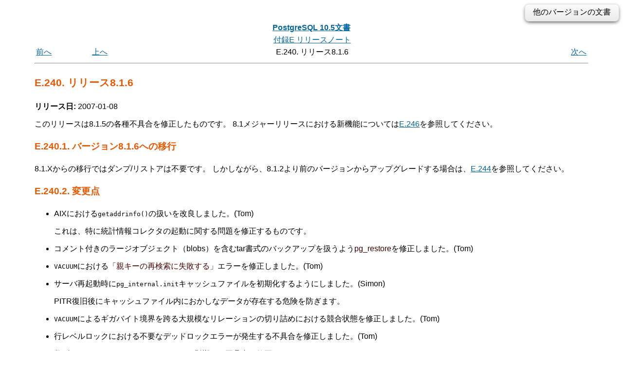

--- FILE ---
content_type: text/html; charset=UTF-8
request_url: https://www.postgresql.jp/document/10/html/release-8-1-6.html
body_size: 11954
content:
<?xml version="1.0" encoding="UTF-8" standalone="no"?>
<!DOCTYPE html PUBLIC "-//W3C//DTD XHTML 1.0 Transitional//EN" "http://www.w3.org/TR/xhtml1/DTD/xhtml1-transitional.dtd"><html xmlns="http://www.w3.org/1999/xhtml"><head><meta http-equiv="Content-Type" content="text/html; charset=UTF-8" /><title>E.240. リリース8.1.6</title><link rel="stylesheet" type="text/css" href="stylesheet.css" /><link rev="made" href="pgsql-docs@postgresql.org" /><meta name="generator" content="DocBook XSL Stylesheets V1.78.1" /><link rel="prev" href="release-8-1-7.html" title="E.239. リリース8.1.7" /><link rel="next" href="release-8-1-5.html" title="E.241. リリース8.1.5" /><meta name="viewport" content="width=device-width,initial-scale=1.0" /><style type="text/css"><!--
h1.TITLE {clear:both;}
.versions {
  float:right;
  margin-top:-0.2em;
  margin-bottom:0.5em;
  width: auto;
  padding:0.4em 1em;
  border:solid 1px #e0e0e0;
  border-radius:0.5em;
  background:#f3f3f3;
  background-image:-webkit-linear-gradient(#fbfbfb, #ebebeb);
  background-image:-moz-linear-gradient(#fbfbfb, #ebebeb);
  background-image:-o-linear-gradient(#fbfbfb, #ebebeb);
  background-image:linear-gradient(#fbfbfb, #ebebeb);
  box-shadow:0 3px 8px -3px #000;
}
.versions .label {
  cursor:pointer;
}
.versions .label:hover {
  text-decoration:underline;
}
.versions .list {
  display:none;
}
.versions .list-toggle {
  display:inline;
}
.versions .me {
  padding:0 0.2em;
  border:solid 2px #e88;
  border-radius:0.3em;
  background:#fbfbfb;
  font-weight:bold;
}
.versions .other {
  font-weight:bold;
}
.versions .unsup {
  color:#aaa;
}
.versions .unsup a {
  color:#aaa;
}

@media print {
  a {
    color: inherit;
    text-decoration: none;
  }
  a:visited {
    color: inherit;
  }
  .NAVHEADER, .versions, .NAVFOOTER {
    display: none;
  }
}
--></style><script type="text/javascript" src="https://ajax.googleapis.com/ajax/libs/jquery/1.8.3/jquery.min.js"></script>
<script type="text/javascript"><!--
  $(function(){
      $(".versions .label").bind("click", function(){
          $(".versions .list").toggleClass("list-toggle");
      })
  });
--></script></head><body><div class="versions"><span class="label">他のバージョンの文書</span> <span class="list">： <span class="unsup"><a href="/document/17/index.html">17</a></span> | <span class="unsup"><a href="/document/16/index.html">16</a></span> | <span class="unsup"><a href="/document/15/index.html">15</a></span> | <span class="unsup"><a href="/document/14/index.html">14</a></span> | <span class="unsup"><a href="/document/13/index.html">13</a></span> | <span class="unsup"><a href="/document/12/index.html">12</a></span> | <span class="unsup"><a href="/document/11/index.html">11</a></span> | <span class="me">10</span> | <span class="other"><a href="/document/9.6/html/release-8-1-6.html">9.6</a><span> | <span class="other"><a href="/document/9.5/html/release-8-1-6.html">9.5</a><span> | <span class="other"><a href="/document/9.4/html/release-8-1-6.html">9.4</a><span> | <span class="other"><a href="/document/9.3/html/release-8-1-6.html">9.3</a><span> | <span class="other"><a href="/document/9.2/html/release-8-1-6.html">9.2</a><span> | <span class="other"><a href="/document/9.1/html/release-8-1-6.html">9.1</a><span> | <span class="other"><a href="/document/9.0/html/release-8-1-6.html">9.0</a><span> | <span class="other"><a href="/document/8.4/html/release-8-1-6.html">8.4</a><span> | <span class="other"><a href="/document/8.3/html/release-8-1-6.html">8.3</a><span> | <span class="other"><a href="/document/8.2/html/release-8-1-6.html">8.2</a><span> | <span class="other"><a href="/document/8.1/html/release-8-1-6.html">8.1</a><span> | <span class="unsup"><a href="/document/8.0/index.html">8.0</a></span> | <span class="unsup"><a href="/document/7.4/index.html">7.4</a></span> | <span class="unsup"><a href="/document/7.3/index.html">7.3</a></span> | <span class="unsup"><a href="/document/7.2/index.html">7.2</a></span></span></div><div class="navheader"><table width="100%" summary="Navigation header"><tr><th colspan="4" align="center"><a accesskey="h" href="index.html">PostgreSQL 10.5文書</a></th></tr><tr><td width="10%" align="left"></td><td width="10%" align="left"></td><td width="60%" align="center"><a href="release.html" title="付録E リリースノート">付録E リリースノート</a></td><td width="20%" align="right"></td></tr><tr><td width="10%" align="left"><a accesskey="p" href="release-8-1-7.html" title="E.239. リリース8.1.7">前へ</a> </td><td width="10%" align="left"><a accesskey="u" href="release.html" title="付録E リリースノート">上へ</a></td><td width="60%" align="center">E.240. リリース8.1.6</td><td width="20%" align="right"> <a accesskey="n" href="release-8-1-5.html" title="E.241. リリース8.1.5">次へ</a></td></tr></table><hr /></div><div class="sect1" id="RELEASE-8-1-6"><div class="titlepage"><div><div><h2 class="title" style="clear: both">E.240. リリース8.1.6</h2></div></div></div><!--
  <title>Release 8.1.6</title>
--><p><!--
  <title>Release date:</title>
--><strong>リリース日: </strong>2007-01-08</p><p><!--
   This release contains a variety of fixes from 8.1.5.
   For information about new features in the 8.1 major release, see
   <xref linkend="release-8-1">.
-->このリリースは8.1.5の各種不具合を修正したものです。
8.1メジャーリリースにおける新機能については<a class="xref" href="release-8-1.html" title="E.246. リリース8.1">E.246</a>を参照してください。
  </p><div class="sect2" id="id-1.11.6.244.4"><div class="titlepage"><div><div><h3 class="title">E.240.1. バージョン8.1.6への移行</h3></div></div></div><!--
   <title>Migration to Version 8.1.6</title>
--><p><!--
    A dump/restore is not required for those running 8.1.X.
    However, if you are upgrading from a version earlier than 8.1.2,
    see <xref linkend="release-8-1-2">.
-->8.1.Xからの移行ではダンプ/リストアは不要です。
しかしながら、8.1.2より前のバージョンからアップグレードする場合は、<a class="xref" href="release-8-1-2.html" title="E.244. リリース8.1.2">E.244</a>を参照してください。
   </p></div><div class="sect2" id="id-1.11.6.244.5"><div class="titlepage"><div><div><h3 class="title">E.240.2. 変更点</h3></div></div></div><!--
   <title>Changes</title>
--><div class="itemizedlist"><ul class="itemizedlist" style="list-style-type: disc; "><li class="listitem"><p><!--
      Improve handling of <function>getaddrinfo()</> on AIX (Tom)
-->AIXにおける<code class="function">getaddrinfo()</code>の扱いを改良しました。(Tom)
     </p><p><!--
      This fixes a problem with starting the statistics collector,
      among other things.
-->これは、特に統計情報コレクタの起動に関する問題を修正するものです。
     </p></li><li class="listitem"><p><!--
      Fix <application>pg_restore</> to handle a tar-format backup
      that contains large objects (blobs) with comments (Tom)
-->コメント付きのラージオブジェクト（blobs）を含むtar書式のバックアップを扱うよう<span class="application">pg_restore</span>を修正しました。(Tom)
     </p></li><li class="listitem"><p><!--
       Fix <quote>failed to re-find parent key</> errors in
       <command>VACUUM</> (Tom)
--><code class="command">VACUUM</code>における<span class="quote">「<span class="quote">親キーの再検索に失敗する</span>」</span>エラーを修正しました。(Tom)
      </p></li><li class="listitem"><p><!--
       Clean out <filename>pg_internal.init</> cache files during server
       restart (Simon)
-->サーバ再起動時に<code class="filename">pg_internal.init</code>キャッシュファイルを初期化するようにしました。(Simon)
      </p><p><!--
       This avoids a hazard that the cache files might contain stale
       data after PITR recovery.
-->PITR復旧後にキャッシュファイル内におかしなデータが存在する危険を防ぎます。
      </p></li><li class="listitem"><p><!--
       Fix race condition for truncation of a large relation across a
       gigabyte boundary by <command>VACUUM</> (Tom)
--><code class="command">VACUUM</code>によるギガバイト境界を跨る大規模なリレーションの切り詰めにおける競合状態を修正しました。(Tom)
      </p></li><li class="listitem"><p><!--
       Fix bug causing needless deadlock errors on row-level locks (Tom)
-->行レベルロックにおける不要なデッドロックエラーが発生する不具合を修正しました。(Tom)
      </p></li><li class="listitem"><p><!--
       Fix bugs affecting multi-gigabyte hash indexes (Tom)
-->数ギガバイトのハッシュインデックスに影響する不具合を修正しました。(Tom)
      </p></li><li class="listitem"><p><!--
      Fix possible deadlock in Windows signal handling (Teodor)
-->Windowsのシグナル処理におけるデッドロックの可能性を修正しました。(Teodor)
     </p></li><li class="listitem"><p><!--
      Fix error when constructing an <literal>ARRAY[]</> made up of multiple
      empty elements (Tom)
-->複数の空要素からなる<code class="literal">ARRAY[]</code>生成時の不具合を修正しました。(Tom)
     </p></li><li class="listitem"><p><!--
      Fix ecpg memory leak during connection (Michael)
-->ECPGにおける接続時のメモリリークを修正しました。(Michael)
     </p></li><li class="listitem"><p><!--
      Fix for macOS (Darwin) compilation (Tom)
-->macOS (Darwin)のコンパイルを修正しました。(Tom)
     </p></li><li class="listitem"><p><!--
      <function>to_number()</> and <function>to_char(numeric)</>
      are now <literal>STABLE</>, not <literal>IMMUTABLE</>, for
      new <application>initdb</> installs (Tom)
-->新しく<span class="application">initdb</span>を行ったインストレーションでは、<code class="function">to_number()</code>と<code class="function">to_char(numeric)</code>が<code class="literal">IMMUTABLE</code>ではなく<code class="literal">STABLE</code>になりました。(Tom)
     </p><p><!--
      This is because <varname>lc_numeric</> can potentially
      change the output of these functions.
-->これは、<code class="varname">lc_numeric</code>がこれらの関数の出力を変更する可能性があるためです。
     </p></li><li class="listitem"><p><!--
      Improve index usage of regular expressions that use parentheses (Tom)
-->括弧を使用した正規表現を使用するインデックスを改良しました。(Tom)
     </p><p><!--
      This improves <application>psql</> <literal>\d</> performance also.
-->この改良により、<span class="application">psql</span> <code class="literal">\d</code>の性能も向上しました。
     </p></li><li class="listitem"><p><!--
      Update timezone database
-->時間帯データベースを更新しました。
     </p><p><!--
      This affects Australian and Canadian daylight-savings rules in
      particular.
-->具体的にはこれは、オーストラリアおよびカナダの夏時間規則に影響します。
     </p></li></ul></div></div></div><div class="navfooter"><hr /><table width="100%" summary="Navigation footer"><tr><td width="40%" align="left"><a accesskey="p" href="release-8-1-7.html">前へ</a> </td><td width="20%" align="center"><a accesskey="u" href="release.html">上へ</a></td><td width="40%" align="right"> <a accesskey="n" href="release-8-1-5.html">次へ</a></td></tr><tr><td width="40%" align="left" valign="top">E.239. リリース8.1.7 </td><td width="20%" align="center"><a accesskey="h" href="index.html">ホーム</a></td><td width="40%" align="right" valign="top"> E.241. リリース8.1.5</td></tr></table></div></body></html>

--- FILE ---
content_type: text/css;charset=UTF-8
request_url: https://www.postgresql.jp/document/10/html/stylesheet.css
body_size: 4374
content:
/* doc/src/sgml/stylesheet.css */
/* Insert the css reset because the css is rewritten. */
{}
/* color scheme similar to www.postgresql.org */

@media screen and (min-width: 641px) {
    body > * {
	width: 90%;
	margin: auto	!important;
	display: block;
	text-align: left;
    }
}

body {
	color: #000000;
	background: #FFFFFF;
	font-family: verdana, sans-serif;
}

a:link		{ color:#0066A2; }
a:visited	{ color:#004E66; }
a:active	{ color:#0066A2; }
a:hover		{ color:#000000; }

p i, pre i, .emphasis em {
	font-style: normal;
	font-weight: bold;
	color: #440000;
}
not([href]) code {
	font-weight: bold;
	color: #440000;
}

.replaceable code {
	font-style: italic;
}

pre strong {
        white-space: nowrap;
}

p span, pre span, p acronym, pre acronym {
	font-style: normal;
	color: #440000;
}

p tt, pre tt {
	font-family: monospace;
	color: #440000;
}

h1 {
	font-size: 1.4em;
	font-weight: bold;
	margin-top: 0em;
	margin-bottom: 0em;
	color: #EC5800;
}

h2 {
	font-size: 1.3em;
	margin: 1.2em 0em 1.2em 0em;
	font-weight: bold;
	color: #EC5800;
}

.titlepage h2.title,
.refnamediv h2 {
	color: #EC5800;
}

h3 {
	font-size: 1.2em;
	margin: 1.2em 0em 1.2em 0em;
	font-weight: bold;
	color: #EC5800;
}

.tip h3, .note h3, .caution h3, .warning h3 {
        text-align: center;
}

h4 {
	font-size: 0.95em;
	margin: 1.2em 0em 1.2em 0em;
	font-weight: normal;
	font-weight: bold;
	color: #EC5800;
}

h5 {
	font-size: 0.9em;
	margin: 1.2em 0em 1.2em 0em;
	font-weight: normal;
}

h6 {
	font-size: 0.85em;
	margin: 1.2em 0em 1.2em 0em;
	font-weight: normal;
}

p {
	line-height: 1.3;
}

/* center some titles */

.book .title, .book .corpauthor, .book .copyright {
	text-align: center;
}

/* decoration for formal examples */

div.example {
	padding-left: 15px;
	border-style: solid;
	border-width: 0px;
	border-left-width: 2px;
	border-color: black;
	margin: 0.5ex;
}

/* Put these here instead of inside the HTML (see unsetting of
   admon.style in XSL) so that the web site stylesheet can set its own
   style. */

.tip,
.note,
.important,
.caution,
.warning {
	margin: 4ex auto;
	margin-top: 4ex;
	margin-right: auto;
	margin-bottom: 4ex;
	margin-left: auto;
	border-color: #DBDBCC;
	background-color: #EEEEDD;
	padding: 14px;
	width: 572px;
}

/* miscellaneous */

pre.literallayout, .screen, .synopsis, .programlisting {
	margin-left: 4ex;
	border-color: #CFCFCF;
	background-color: #F7F7F7;
	color: #000;
	border-width: 1px;
	border-style: solid;
	padding: 2ex;
	margin: 2ex 0px 2ex 2ex;
	overflow: auto;
	border-radius: 8px;
}

/* shadow */

pre.literallayout, pre.screen, pre.synopsis, pre.programlisting, div.note, div.tip, table.caution, table.calstable, table.warning, div.blockquote, .informaltable table, .table-contents table {
	box-shadow: 3px 3px 5px #DFDFDF;
}

/* Table Styles */

.table-contents table,
.informaltable table {
	border-spacing: 0;
	border-collapse: collapse;
}

.table-contents table,
.informaltable table {
	margin: 2ex 0 2ex 2ex;
	background-color: #E0ECEF;
	border: 2px solid #A7C6DF;
}

div.warning {
	background-color: #FFD7D7;
	border-color: #DF421E;
}

.table-contents table td {
	background-color: #FFF;
}

.table-contents table, .table-contents td, .table-contents th{
	border: 1px solid #a7c6df;
	padding: 0.5ex 0.5ex;
}

.table-contents table td,
.table-contents table th,
.informaltable table td,
.informaltable table th,
table.CALSTABLE td,
table.CALSTABLE th {
	border: 1px solid #a7c6df;
	padding: 0.5ex 0.5ex;
}

.table-contents table tr:nth-child(odd) td,
.informaltable table tr:nth-child(odd) td {
	background-color: #FFFFFF;
}

.table-contents table tr:nth-child(even) td,
.informaltable table tr:nth-child(even) td {
	background-color: #EFEFEF;
}
.table-contents table tr:hover td,
.informaltable table tr:hover td tr:hover td {
	background-color: #FFEEEE;
}

td.c1,
td.c2,
td.c3,
td.c4,
td.c5,
td.c6 {
	font-size: 1.1em;
	font-weight: bold;
	border-bottom: 0 solid #ffefef;
	padding: 1ex 2ex 0;
}

table.simplelist {
	border-collapse: collapse;
}
table.simplelist th, table.simplelist td {
	border: 1px solid #ccc;
	padding: 10px;
}

.original {
	display: block;
	color: #008800;
}

.actions {
	font-size: 65%;
}

.comment	{ color: red; }

var		{ font-family: monospace; font-style: italic; }
/* Konqueror's standard style for ACRONYM is italic. */
acronym		{ font-style: inherit; }

.option		{ white-space: nowrap; }
